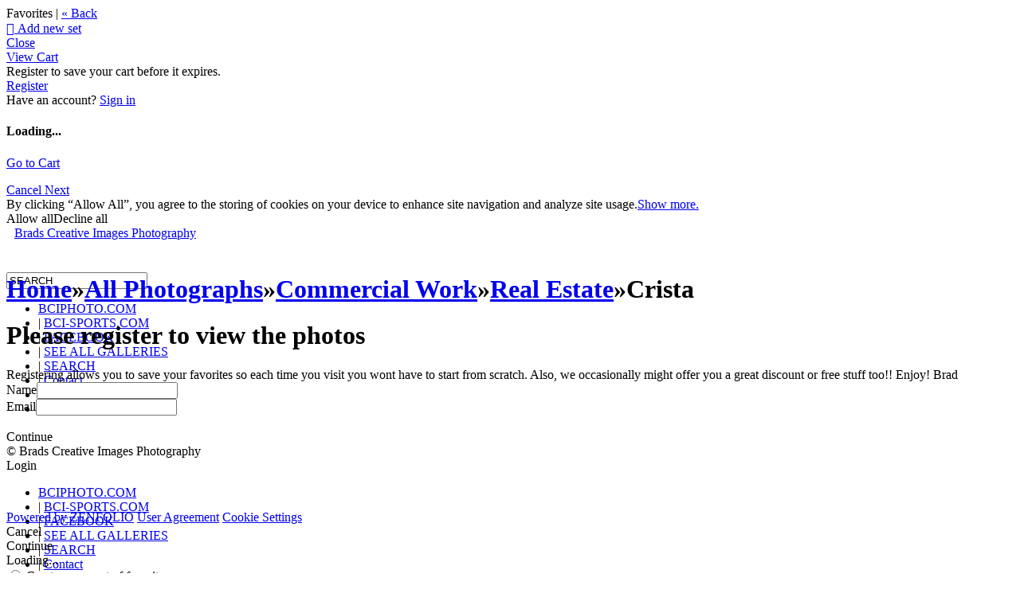

--- FILE ---
content_type: application/javascript; charset=UTF-8
request_url: https://photobrad.zenfolio.com/cdn-cgi/challenge-platform/h/g/scripts/jsd/5eaf848a0845/main.js?
body_size: 4447
content:
window._cf_chl_opt={xkKZ4:'g'};~function(h6,I,J,B,y,K,L,D){h6=P,function(s,C,hA,h5,N,z){for(hA={s:399,C:359,N:329,z:435,G:317,S:418,v:321,U:361,Q:382,R:356},h5=P,N=s();!![];)try{if(z=-parseInt(h5(hA.s))/1+parseInt(h5(hA.C))/2*(-parseInt(h5(hA.N))/3)+-parseInt(h5(hA.z))/4+-parseInt(h5(hA.G))/5+-parseInt(h5(hA.S))/6*(-parseInt(h5(hA.v))/7)+-parseInt(h5(hA.U))/8+-parseInt(h5(hA.Q))/9*(-parseInt(h5(hA.R))/10),z===C)break;else N.push(N.shift())}catch(G){N.push(N.shift())}}(h,145209),I=this||self,J=I[h6(398)],B=function(hS,hG,hz,hb,hF,h7,C,N,z){return hS={s:429,C:419},hG={s:394,C:394,N:394,z:360,G:394,S:371,v:394,U:434,Q:360,R:394},hz={s:389},hb={s:389,C:434,N:324,z:327,G:377,S:324,v:412,U:360,Q:412,R:360,Y:394,a:360,c:394,O:327,g:412,x:360,M:412,n:412,m:360,k:394,o:360,X:371},hF={s:331,C:434},h7=h6,C=String[h7(hS.s)],N={'h':function(G){return null==G?'':N.g(G,6,function(S,h8){return h8=P,h8(hF.s)[h8(hF.C)](S)})},'g':function(G,S,U,h9,Q,R,Y,O,x,M,o,X,W,h0,h1,h2,h3,h4){if(h9=h7,null==G)return'';for(R={},Y={},O='',x=2,M=3,o=2,X=[],W=0,h0=0,h1=0;h1<G[h9(hb.s)];h1+=1)if(h2=G[h9(hb.C)](h1),Object[h9(hb.N)][h9(hb.z)][h9(hb.G)](R,h2)||(R[h2]=M++,Y[h2]=!0),h3=O+h2,Object[h9(hb.N)][h9(hb.z)][h9(hb.G)](R,h3))O=h3;else{if(Object[h9(hb.S)][h9(hb.z)][h9(hb.G)](Y,O)){if(256>O[h9(hb.v)](0)){for(Q=0;Q<o;W<<=1,S-1==h0?(h0=0,X[h9(hb.U)](U(W)),W=0):h0++,Q++);for(h4=O[h9(hb.v)](0),Q=0;8>Q;W=W<<1.7|h4&1.93,S-1==h0?(h0=0,X[h9(hb.U)](U(W)),W=0):h0++,h4>>=1,Q++);}else{for(h4=1,Q=0;Q<o;W=W<<1.54|h4,h0==S-1?(h0=0,X[h9(hb.U)](U(W)),W=0):h0++,h4=0,Q++);for(h4=O[h9(hb.Q)](0),Q=0;16>Q;W=1.12&h4|W<<1.5,S-1==h0?(h0=0,X[h9(hb.R)](U(W)),W=0):h0++,h4>>=1,Q++);}x--,x==0&&(x=Math[h9(hb.Y)](2,o),o++),delete Y[O]}else for(h4=R[O],Q=0;Q<o;W=1&h4|W<<1,S-1==h0?(h0=0,X[h9(hb.a)](U(W)),W=0):h0++,h4>>=1,Q++);O=(x--,0==x&&(x=Math[h9(hb.c)](2,o),o++),R[h3]=M++,String(h2))}if(''!==O){if(Object[h9(hb.N)][h9(hb.O)][h9(hb.G)](Y,O)){if(256>O[h9(hb.g)](0)){for(Q=0;Q<o;W<<=1,h0==S-1?(h0=0,X[h9(hb.x)](U(W)),W=0):h0++,Q++);for(h4=O[h9(hb.M)](0),Q=0;8>Q;W=W<<1|h4&1.26,h0==S-1?(h0=0,X[h9(hb.x)](U(W)),W=0):h0++,h4>>=1,Q++);}else{for(h4=1,Q=0;Q<o;W=h4|W<<1,h0==S-1?(h0=0,X[h9(hb.R)](U(W)),W=0):h0++,h4=0,Q++);for(h4=O[h9(hb.n)](0),Q=0;16>Q;W=1.24&h4|W<<1.7,h0==S-1?(h0=0,X[h9(hb.m)](U(W)),W=0):h0++,h4>>=1,Q++);}x--,x==0&&(x=Math[h9(hb.k)](2,o),o++),delete Y[O]}else for(h4=R[O],Q=0;Q<o;W=1&h4|W<<1.64,S-1==h0?(h0=0,X[h9(hb.m)](U(W)),W=0):h0++,h4>>=1,Q++);x--,x==0&&o++}for(h4=2,Q=0;Q<o;W=W<<1|h4&1.66,S-1==h0?(h0=0,X[h9(hb.o)](U(W)),W=0):h0++,h4>>=1,Q++);for(;;)if(W<<=1,S-1==h0){X[h9(hb.x)](U(W));break}else h0++;return X[h9(hb.X)]('')},'j':function(G,hE,hh){return hE={s:412},hh=h7,null==G?'':G==''?null:N.i(G[hh(hz.s)],32768,function(S,hP){return hP=hh,G[hP(hE.s)](S)})},'i':function(G,S,U,hs,Q,R,Y,O,x,M,o,X,W,h0,h1,h2,h4,h3){for(hs=h7,Q=[],R=4,Y=4,O=3,x=[],X=U(0),W=S,h0=1,M=0;3>M;Q[M]=M,M+=1);for(h1=0,h2=Math[hs(hG.s)](2,2),o=1;o!=h2;h3=W&X,W>>=1,W==0&&(W=S,X=U(h0++)),h1|=(0<h3?1:0)*o,o<<=1);switch(h1){case 0:for(h1=0,h2=Math[hs(hG.C)](2,8),o=1;o!=h2;h3=W&X,W>>=1,W==0&&(W=S,X=U(h0++)),h1|=o*(0<h3?1:0),o<<=1);h4=C(h1);break;case 1:for(h1=0,h2=Math[hs(hG.N)](2,16),o=1;o!=h2;h3=X&W,W>>=1,0==W&&(W=S,X=U(h0++)),h1|=o*(0<h3?1:0),o<<=1);h4=C(h1);break;case 2:return''}for(M=Q[3]=h4,x[hs(hG.z)](h4);;){if(h0>G)return'';for(h1=0,h2=Math[hs(hG.G)](2,O),o=1;h2!=o;h3=X&W,W>>=1,W==0&&(W=S,X=U(h0++)),h1|=o*(0<h3?1:0),o<<=1);switch(h4=h1){case 0:for(h1=0,h2=Math[hs(hG.N)](2,8),o=1;o!=h2;h3=X&W,W>>=1,0==W&&(W=S,X=U(h0++)),h1|=o*(0<h3?1:0),o<<=1);Q[Y++]=C(h1),h4=Y-1,R--;break;case 1:for(h1=0,h2=Math[hs(hG.G)](2,16),o=1;h2!=o;h3=W&X,W>>=1,W==0&&(W=S,X=U(h0++)),h1|=(0<h3?1:0)*o,o<<=1);Q[Y++]=C(h1),h4=Y-1,R--;break;case 2:return x[hs(hG.S)]('')}if(R==0&&(R=Math[hs(hG.v)](2,O),O++),Q[h4])h4=Q[h4];else if(h4===Y)h4=M+M[hs(hG.U)](0);else return null;x[hs(hG.Q)](h4),Q[Y++]=M+h4[hs(hG.U)](0),R--,M=h4,0==R&&(R=Math[hs(hG.R)](2,O),O++)}}},z={},z[h7(hS.C)]=N.h,z}(),y={},y[h6(320)]='o',y[h6(420)]='s',y[h6(400)]='u',y[h6(431)]='z',y[h6(414)]='n',y[h6(352)]='I',y[h6(318)]='b',K=y,I[h6(328)]=function(s,C,N,z,ha,hr,hY,hI,S,U,Q,R,Y,O){if(ha={s:337,C:338,N:378,z:392,G:354,S:330,v:392,U:383,Q:362,R:389,Y:386,a:393},hr={s:346,C:389,N:406},hY={s:324,C:327,N:377,z:360},hI=h6,C===null||C===void 0)return z;for(S=V(C),s[hI(ha.s)][hI(ha.C)]&&(S=S[hI(ha.N)](s[hI(ha.s)][hI(ha.C)](C))),S=s[hI(ha.z)][hI(ha.G)]&&s[hI(ha.S)]?s[hI(ha.v)][hI(ha.G)](new s[(hI(ha.S))](S)):function(x,hJ,M){for(hJ=hI,x[hJ(hr.s)](),M=0;M<x[hJ(hr.C)];x[M]===x[M+1]?x[hJ(hr.N)](M+1,1):M+=1);return x}(S),U='nAsAaAb'.split('A'),U=U[hI(ha.U)][hI(ha.Q)](U),Q=0;Q<S[hI(ha.R)];R=S[Q],Y=d(s,C,R),U(Y)?(O='s'===Y&&!s[hI(ha.Y)](C[R]),hI(ha.a)===N+R?G(N+R,Y):O||G(N+R,C[R])):G(N+R,Y),Q++);return z;function G(x,M,hN){hN=P,Object[hN(hY.s)][hN(hY.C)][hN(hY.N)](z,M)||(z[M]=[]),z[M][hN(hY.z)](x)}},L=h6(397)[h6(319)](';'),D=L[h6(383)][h6(362)](L),I[h6(376)]=function(s,C,hO,hB,N,z,G,S){for(hO={s:369,C:389,N:389,z:326,G:360,S:432},hB=h6,N=Object[hB(hO.s)](C),z=0;z<N[hB(hO.C)];z++)if(G=N[z],'f'===G&&(G='N'),s[G]){for(S=0;S<C[N[z]][hB(hO.N)];-1===s[G][hB(hO.z)](C[N[z]][S])&&(D(C[N[z]][S])||s[G][hB(hO.G)]('o.'+C[N[z]][S])),S++);}else s[G]=C[N[z]][hB(hO.S)](function(v){return'o.'+v})},b();function V(s,hR,hu,C){for(hR={s:378,C:369,N:430},hu=h6,C=[];s!==null;C=C[hu(hR.s)](Object[hu(hR.C)](s)),s=Object[hu(hR.N)](s));return C}function P(s,H,C){return C=h(),P=function(u,N,I){return u=u-316,I=C[u],I},P(s,H)}function F(z,G,hl,hj,S,v,U,Q,R,Y,a,c){if(hl={s:388,C:322,N:433,z:395,G:408,S:365,v:375,U:342,Q:387,R:368,Y:417,a:372,c:380,O:351,g:408,x:423,M:426,n:347,m:428,k:408,o:411,X:404,l:407,e:349,W:355,h0:427,h1:370,h2:415,h3:419},hj=h6,!i(.01))return![];v=(S={},S[hj(hl.s)]=z,S[hj(hl.C)]=G,S);try{U=I[hj(hl.N)],Q=hj(hl.z)+I[hj(hl.G)][hj(hl.S)]+hj(hl.v)+U.r+hj(hl.U),R=new I[(hj(hl.Q))](),R[hj(hl.R)](hj(hl.Y),Q),R[hj(hl.a)]=2500,R[hj(hl.c)]=function(){},Y={},Y[hj(hl.O)]=I[hj(hl.g)][hj(hl.x)],Y[hj(hl.M)]=I[hj(hl.g)][hj(hl.n)],Y[hj(hl.m)]=I[hj(hl.k)][hj(hl.o)],Y[hj(hl.X)]=I[hj(hl.k)][hj(hl.l)],a=Y,c={},c[hj(hl.e)]=v,c[hj(hl.W)]=a,c[hj(hl.h0)]=hj(hl.h1),R[hj(hl.h2)](B[hj(hl.h3)](c))}catch(O){}}function h(P4){return P4='api,style,catch,chlApiClientVersion,tabIndex,splice,gRjkt7,_cf_chl_opt,contentWindow,log,hhzn3,charCodeAt,detail,number,send,floor,POST,1416258OJGyFh,gnakuVk,string,stringify,createElement,vKoX8,removeChild,readyState,chlApiUrl,source,chlApiRumWidgetAgeMs,fromCharCode,getPrototypeOf,symbol,map,__CF$cv$params,charAt,640148skuHld,onload,body,798395GkSmmv,boolean,split,object,7ovzaPe,error,random,prototype,toString,indexOf,hasOwnProperty,cJDYB1,2373cIbUdB,Set,qFuLlSZ08UkpT5dhoEg+sOjenJ-Y3cwXNrzRQ6mV9v4KAiBf1PCy2MH7aWxGtb$ID,onerror,error on cf_chl_props,postMessage,[native code],DOMContentLoaded,Object,getOwnPropertyNames,href,clientInformation,display: none,/invisible/jsd,location,success,addEventListener,sort,gKwbC5,now,errorInfoObject,appendChild,chlApiSitekey,bigint,Function,from,chctx,10efSfnA,loading,contentDocument,130LXfXhh,push,511400SXcqhQ,bind,http-code:,sid,xkKZ4,isArray,/jsd/oneshot/5eaf848a0845/0.35028643630893996:1764962695:bsksITY18Um5nqqpbL57NpnfbFW0KIM4MiOQJQbziZs/,open,keys,jsd,join,timeout,iframe,event,/b/ov1/0.35028643630893996:1764962695:bsksITY18Um5nqqpbL57NpnfbFW0KIM4MiOQJQbziZs/,Qgcf5,call,concat,parent,ontimeout,xhr-error,4617621tXupMP,includes,navigator,status,isNaN,XMLHttpRequest,msg,length,onreadystatechange,function,Array,d.cookie,pow,/cdn-cgi/challenge-platform/h/,cloudflare-invisible,_cf_chl_opt;XQlKq9;mpuA2;BYBs3;bqzg9;gtpfA4;SZQFk7;rTYyd6;gTvhm6;ubgT9;JrBNE9;NgAVk0;YBjhw4;WvQh6;cJDYB1;Qgcf5;eHVD2;VJwN2,document,168847mNufXx,undefined'.split(','),h=function(){return P4},h()}function A(s,C,hX,ho,hk,hm,hd,N,z,G){hX={s:433,C:410,N:408,z:387,G:368,S:417,v:395,U:365,Q:367,R:401,Y:372,a:380,c:436,O:332,g:343,x:343,M:339,n:339,m:415,k:419,o:421},ho={s:381},hk={s:385,C:385,N:344,z:363,G:385},hm={s:372},hd=h6,N=I[hd(hX.s)],console[hd(hX.C)](I[hd(hX.N)]),z=new I[(hd(hX.z))](),z[hd(hX.G)](hd(hX.S),hd(hX.v)+I[hd(hX.N)][hd(hX.U)]+hd(hX.Q)+N.r),N[hd(hX.R)]&&(z[hd(hX.Y)]=5e3,z[hd(hX.a)]=function(hV){hV=hd,C(hV(hm.s))}),z[hd(hX.c)]=function(hL){hL=hd,z[hL(hk.s)]>=200&&z[hL(hk.C)]<300?C(hL(hk.N)):C(hL(hk.z)+z[hL(hk.G)])},z[hd(hX.O)]=function(hD){hD=hd,C(hD(ho.s))},G={'t':T(),'lhr':J[hd(hX.g)]&&J[hd(hX.x)][hd(hX.M)]?J[hd(hX.g)][hd(hX.n)]:'','api':N[hd(hX.R)]?!![]:![],'payload':s},z[hd(hX.m)](B[hd(hX.k)](JSON[hd(hX.o)](G)))}function i(s,hx,hK){return hx={s:323},hK=h6,Math[hK(hx.s)]()<s}function b(P2,P1,hW,hi,s,C,N,z,G){if(P2={s:433,C:401,N:425,z:357,G:345,S:345,v:336,U:390,Q:390},P1={s:425,C:357,N:390},hW={s:333},hi=h6,s=I[hi(P2.s)],!s)return;if(!f())return;(C=![],N=s[hi(P2.C)]===!![],z=function(hT,S){if(hT=hi,!C){if(C=!![],!f())return;S=j(),A(S.r,function(v){E(s,v)}),S.e&&F(hT(hW.s),S.e)}},J[hi(P2.N)]!==hi(P2.z))?z():I[hi(P2.G)]?J[hi(P2.S)](hi(P2.v),z):(G=J[hi(P2.U)]||function(){},J[hi(P2.Q)]=function(hp){hp=hi,G(),J[hp(P1.s)]!==hp(P1.C)&&(J[hp(P1.N)]=G,z())})}function d(s,C,N,hQ,hC,z){hC=(hQ={s:403,C:392,N:366,z:391},h6);try{return C[N][hC(hQ.s)](function(){}),'p'}catch(G){}try{if(null==C[N])return void 0===C[N]?'u':'x'}catch(S){return'i'}return s[hC(hQ.C)][hC(hQ.N)](C[N])?'a':C[N]===s[hC(hQ.C)]?'E':!0===C[N]?'T':C[N]===!1?'F':(z=typeof C[N],hC(hQ.z)==z?Z(s,C[N])?'N':'f':K[z]||'?')}function j(hg,hy,N,z,G,S,v){hy=(hg={s:422,C:373,N:402,z:341,G:405,S:316,v:350,U:409,Q:340,R:384,Y:358,a:424},h6);try{return N=J[hy(hg.s)](hy(hg.C)),N[hy(hg.N)]=hy(hg.z),N[hy(hg.G)]='-1',J[hy(hg.S)][hy(hg.v)](N),z=N[hy(hg.U)],G={},G=cJDYB1(z,z,'',G),G=cJDYB1(z,z[hy(hg.Q)]||z[hy(hg.R)],'n.',G),G=cJDYB1(z,N[hy(hg.Y)],'d.',G),J[hy(hg.S)][hy(hg.a)](N),S={},S.r=G,S.e=null,S}catch(U){return v={},v.r={},v.e=U,v}}function f(hn,hZ,s,C,N){return hn={s:416,C:348},hZ=h6,s=3600,C=T(),N=Math[hZ(hn.s)](Date[hZ(hn.C)]()/1e3),N-C>s?![]:!![]}function E(N,z,P3,hf,G,S,v){if(P3={s:396,C:401,N:344,z:427,G:364,S:374,v:344,U:379,Q:334,R:427,Y:364,a:374,c:322,O:413,g:334},hf=h6,G=hf(P3.s),!N[hf(P3.C)])return;z===hf(P3.N)?(S={},S[hf(P3.z)]=G,S[hf(P3.G)]=N.r,S[hf(P3.S)]=hf(P3.v),I[hf(P3.U)][hf(P3.Q)](S,'*')):(v={},v[hf(P3.R)]=G,v[hf(P3.Y)]=N.r,v[hf(P3.a)]=hf(P3.c),v[hf(P3.O)]=z,I[hf(P3.U)][hf(P3.g)](v,'*'))}function Z(s,C,hv,hH){return hv={s:353,C:324,N:325,z:377,G:326,S:335},hH=h6,C instanceof s[hH(hv.s)]&&0<s[hH(hv.s)][hH(hv.C)][hH(hv.N)][hH(hv.z)](C)[hH(hv.G)](hH(hv.S))}function T(hM,hq,s){return hM={s:433,C:416},hq=h6,s=I[hq(hM.s)],Math[hq(hM.C)](+atob(s.t))}}()